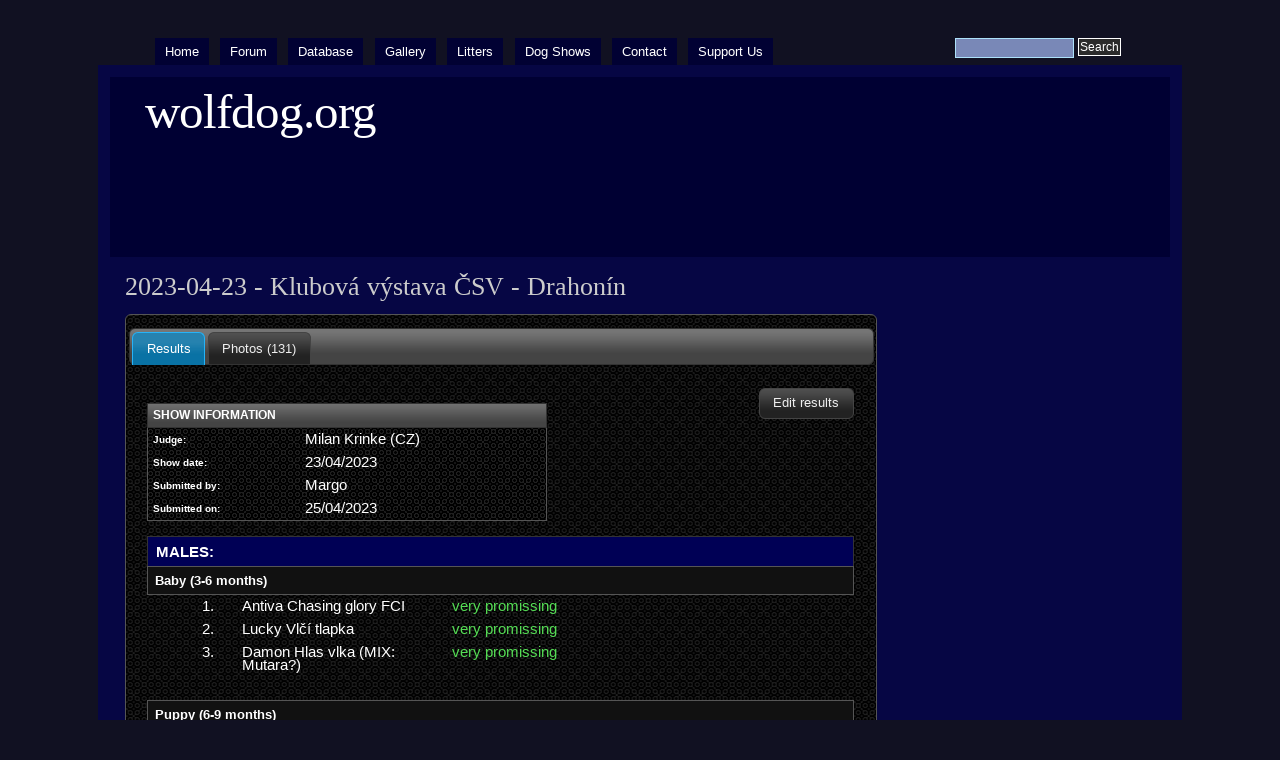

--- FILE ---
content_type: text/html; charset=utf-8
request_url: https://wolfdog.org/shows/id/9584
body_size: 5227
content:
<!DOCTYPE html PUBLIC "-//W3C//DTD XHTML 1.0 Strict//EN" "http://www.w3.org/TR/xhtml1/DTD/xhtml1-strict.dtd">
<html xmlns="http://www.w3.org/1999/xhtml" lang="en" xml:lang="en" dir="ltr">

<head>
<meta http-equiv="Content-Type" content="text/html; charset=utf-8" />
  <title>2023-04-23 - Klubová výstava ČSV - Drahonín | wolfdog.org</title>
  
  <meta http-equiv="Content-Style-Type" content="text/css" />
    
  <meta http-equiv="Content-Type" content="text/html; charset=utf-8" />
<link rel="shortcut icon" href="/misc/favicon.ico" type="image/x-icon" />
  <link type="text/css" rel="stylesheet" media="all" href="/modules/node/node.css?g" />
<link type="text/css" rel="stylesheet" media="all" href="/modules/poll/poll.css?g" />
<link type="text/css" rel="stylesheet" media="all" href="/modules/system/defaults.css?g" />
<link type="text/css" rel="stylesheet" media="all" href="/modules/system/system.css?g" />
<link type="text/css" rel="stylesheet" media="all" href="/modules/system/system-menus.css?g" />
<link type="text/css" rel="stylesheet" media="all" href="/modules/user/user.css?g" />
<link type="text/css" rel="stylesheet" media="all" href="/sites/all/modules/cck/theme/content-module.css?g" />
<link type="text/css" rel="stylesheet" media="all" href="/sites/all/modules/date/date.css?g" />
<link type="text/css" rel="stylesheet" media="all" href="/sites/all/modules/date/date_popup/themes/datepicker.1.7.css?g" />
<link type="text/css" rel="stylesheet" media="all" href="/sites/all/modules/date/date_popup/themes/jquery.timeentry.css?g" />
<link type="text/css" rel="stylesheet" media="all" href="/misc/farbtastic/farbtastic.css?g" />
<link type="text/css" rel="stylesheet" media="all" href="/sites/all/modules/calendar/calendar.css?g" />
<link type="text/css" rel="stylesheet" media="all" href="/sites/all/modules/cck/modules/fieldgroup/fieldgroup.css?g" />
<link type="text/css" rel="stylesheet" media="all" href="/sites/all/modules/views/css/views.css?g" />
<link type="text/css" rel="stylesheet" media="all" href="/sites/all/libraries/jquery.ui/themes/base/jquery.ui.core.css?g" />
<link type="text/css" rel="stylesheet" media="all" href="/sites/all/libraries/jquery.ui/themes/dark-hive/jquery.ui.all.css?g" />
<link type="text/css" rel="stylesheet" media="all" href="/sites/all/themes/marinelli/layout.css?g" />
<link type="text/css" rel="stylesheet" media="all" href="/sites/all/themes/marinelli/graphics.css?g" />
<link type="text/css" rel="stylesheet" media="all" href="/sites/all/themes/marinelli/typography.css?g" />
<link type="text/css" rel="stylesheet" media="all" href="/sites/all/themes/marinelli/links.css?g" />
<link type="text/css" rel="stylesheet" media="all" href="/sites/all/themes/wolfdog/wolfdog.css?g" />
   <script src="/themes/avif.js"></script>  
  <!--[if IE 6]>
    <link rel="stylesheet" type="text/css" href="/sites/all/themes/wolfdog/iestyles/ie6.css" />
<![endif]-->

  <!--[if IE 7]>
    <link rel="stylesheet" type="text/css" href="/sites/all/themes/wolfdog/iestyles/ie7.css" />
<![endif]-->
  
  
  <script type="text/javascript" src="/sites/all/modules/jquery_update/replace/jquery/1.3/jquery.min.js?g"></script>
<script type="text/javascript" src="/misc/drupal.js?g"></script>
<script type="text/javascript" src="/sites/all/libraries/jquery.ui/ui/minified/jquery.ui.core.min.js?g"></script>
<script type="text/javascript" src="/sites/all/libraries/jquery.ui/ui/minified/jquery.ui.widget.min.js?g"></script>
<script type="text/javascript" src="/sites/all/libraries/jquery.ui/ui/minified/jquery.ui.tabs.min.js?g"></script>
<script type="text/javascript" src="/sites/all/libraries/jquery.ui/ui/minified/jquery.ui.accordion.min.js?g"></script>
<script type="text/javascript" src="/sites/all/libraries/jquery.ui/ui/minified/jquery.ui.button.min.js?g"></script>
<script type="text/javascript" src="/sites/all/libraries/jquery.ui/ui/minified/jquery.ui.dialog.min.js?g"></script>
<script type="text/javascript" src="/sites/all/libraries/jquery.ui/ui/minified/jquery.ui.position.min.js?g"></script>
<script type="text/javascript" src="/sites/all/libraries/jquery.ui/ui/minified/jquery.ui.mouse.min.js?g"></script>
<script type="text/javascript" src="/sites/all/libraries/jquery.ui/ui/minified/jquery.ui.draggable.min.js?g"></script>
<script type="text/javascript" src="/sites/all/libraries/jquery.ui/ui/minified/jquery.ui.resizable.min.js?g"></script>
<script type="text/javascript" src="/sites/all/libraries/jquery.ui/ui/minified/jquery.ui.datepicker.min.js?g"></script>
<script type="text/javascript" src="/sites/all/libraries/jquery.ui/ui/minified/jquery.effects.core.min.js?g"></script>
<script type="text/javascript" src="/sites/all/modules/wolfdog/js/global.js?g"></script>
<script type="text/javascript">
<!--//--><![CDATA[//><!--
jQuery.extend(Drupal.settings, { "basePath": "/" });
//--><!]]>
</script>
</head>


<body>

  <div id="utilities">
  <form action="/shows/id/9584"  accept-charset="UTF-8" method="post" id="search-theme-form">
<div><div id="search" class="container-inline">
  <div class="form-item" id="edit-search-theme-form-1-wrapper">
 <label for="edit-search-theme-form-1">Search this site: </label>
 <input type="text" maxlength="128" name="search_theme_form" id="edit-search-theme-form-1" size="15" value="" title="Enter the terms you wish to search for." class="form-text" />
</div>
<input type="submit" name="op" id="edit-submit" value="Search"  class="form-submit" />
<input type="hidden" name="form_build_id" id="form-f044a0a662a149b373ca018b136a3113" value="form-f044a0a662a149b373ca018b136a3113"  />
<input type="hidden" name="form_id" id="edit-search-theme-form" value="search_theme_form"  />
</div>

</div></form>
  
    <div id="plinks">     
             <ul class="menu"><li class="leaf first"><a href="/" title="">Home</a></li>
<li class="leaf"><a href="http://www.wolfdog.org/forum" title="">Forum</a></li>
<li class="leaf"><a href="/dbase" title="">Database</a></li>
<li class="leaf"><a href="/gallery" title="">Gallery</a></li>
<li class="leaf"><a href="/dbase/litters" title="">Litters</a></li>
<li class="leaf"><a href="/shows" title="">Dog Shows</a></li>
<li class="leaf"><a href="/contact" title="">Contact</a></li>
<li class="leaf last"><a href="/support" title="">Support Us</a></li>
</ul>     
               </div>          </div>


<div id="page">

  <div id="header">

 
   <p class="sitetitle">
	      <a href="/" title="Home">
	        wolfdog.org	      </a>
	    </p>	
 
 	  	  
 
  </div>

 
         
       
   

  <div class="wrapper"><!--wrapper:defines whole content margins-->
  
          	<!-- left -->
        
  
  
  <div id="primary" class="long">  
               <div class="singlepage">
	  
            
		 <h1>2023-04-23 - Klubová výstava ČSV - Drahonín</h1>		 
                            <div class="drdot">
<hr />
</div>
         
          
 <div id="tabs" class="ui-tabs ui-widget ui-widget-content ui-corner-all" style="width:100%;">
<ul class="ui-tabs-nav ui-helper-reset ui-helper-clearfix ui-widget-header ui-corner-all">
<li class="ui-state-default ui-corner-top"><a href="#tabs-1"><span>Results</span></a></li>
<li class="ui-state-default ui-corner-top"><a href="#tabs-2"><span>Photos (131)</span></a></li>
</ul>

<div id="tabs-1" class="ui-tabs-panel ui-widget-content ui-corner-bottom"><a class="button" style="float: right;" href="/shows/addshow/9584">Edit results</a><table style="width: 400px;" class="ui-widget sticky-enabled"><thead><tr><th colspan="2" class="ui-widget-header">Show information</th> </tr></thead><tbody class="ui-widget-content"><tr><td style="font-weight: bold; font-size: 10px; white-space:nowrap; vertical-align:top;">Judge:</td><td>Milan  Krinke (CZ)</td></tr><tr><td style="font-weight: bold; font-size: 10px; white-space:nowrap; vertical-align:top;">Show date:</td><td>23/04/2023</td></tr><tr><td style="font-weight: bold; font-size: 10px; white-space:nowrap; vertical-align:top;">Submitted by:</td><td><a href="/forum/member.php?u=4191">Margo</a></td></tr><tr><td style="font-weight: bold; font-size: 10px; white-space:nowrap; vertical-align:top;">Submitted on:</td><td>25/04/2023</td></tr></tbody></table><table class="ui-widget"  id="show-results" style="width: 100%;">
<tr class="ui-widget-header">
<td colspan="5" id="show-gender">MALES:</td>
</tr>
<tr>
<td class="ui-widget-content" id="show-class" colspan="5">Baby (3-6 months)</td>
</tr>
<tr><td width="40">&nbsp;</td><td width="30">1. </td><td width="200"><a href="/dbase/d/49690">Antiva Chasing glory FCI</a></td><td  width="150" class="note-e">very promissing</td><td><span style="font-size:10px;"></span></td></tr><tr><td width="40">&nbsp;</td><td width="30">2. </td><td width="200"><a href="/dbase/d/50325">Lucky Vlčí tlapka</a></td><td  width="150" class="note-e">very promissing</td><td><span style="font-size:10px;"></span></td></tr><tr><td width="40">&nbsp;</td><td width="30">3. </td><td width="200"><a href="/dbase/d/50570">Damon Hlas vlka (MIX: Mutara?)</a></td><td  width="150" class="note-e">very promissing</td><td><span style="font-size:10px;"></span></td></tr><tr><td colspan="5">&nbsp;</td></tr>
<tr>
<td class="ui-widget-content" id="show-class" colspan="5">Puppy (6-9 months)</td>
</tr>
<tr><td width="40">&nbsp;</td><td width="30">1. </td><td width="200"><a href="/dbase/d/50301">Santini Šedý poklad (MIX: AWD! Saarloos? Mutara?)</a></td><td  width="150" class="note-e">very promissing</td><td><span style="font-size:10px;"></span></td></tr><tr><td colspan="5">&nbsp;</td></tr>
<tr>
<td class="ui-widget-content" id="show-class" colspan="5">Youth class (9-18 months)</td>
</tr>
<tr><td width="40">&nbsp;</td><td width="30">1. </td><td width="200"><a href="/dbase/d/47032">Leon Vikvel wolf</a></td><td  width="150" class="note-a">excellent</td><td><span style="font-size:10px;">Club Junior Winner, Youth Winner</span></td></tr><tr><td width="40">&nbsp;</td><td width="30">2. </td><td width="200"><a href="/dbase/d/50205">Egerík IV od Úhoště</a></td><td  width="150" class="note-a">excellent</td><td><span style="font-size:10px;"></span></td></tr><tr><td width="40">&nbsp;</td><td width="30">3. </td><td width="200"><a href="/dbase/d/47618">Char Anwar (MIX: Mutara?)</a></td><td  width="150" class="note-a">excellent</td><td><span style="font-size:10px;"></span></td></tr><tr><td width="40">&nbsp;</td><td width="30">4. </td><td width="200"><a href="/dbase/d/49060">Embry Vlčí štěstí (MIX: Mutara?)</a></td><td  width="150" class="note-a">excellent</td><td><span style="font-size:10px;"></span></td></tr><tr><td width="40">&nbsp;</td><td width="30">. </td><td width="200"><a href="/dbase/d/49062">Eechen Vlčí štěstí (MIX: Mutara?)</a></td><td  width="150" class="note-a">excellent</td><td><span style="font-size:10px;"></span></td></tr><tr><td width="40">&nbsp;</td><td width="30">. </td><td width="200"><a href="/dbase/d/49067">Emmet Vlčí štěstí (MIX: Mutara?)</a></td><td  width="150" class="note-a">excellent</td><td><span style="font-size:10px;"></span></td></tr><tr><td width="40">&nbsp;</td><td width="30">. </td><td width="200"><a href="/dbase/d/48566">Kaliba Vlčí tlapka</a></td><td  width="150" class="note-a">excellent</td><td><span style="font-size:10px;"></span></td></tr><tr><td width="40">&nbsp;</td><td width="30">. </td><td width="200"><a href="/dbase/d/47690">Codiak Hlas vlka (MIX: Mutara?)</a></td><td  width="150" class="note-b">very good</td><td><span style="font-size:10px;"></span></td></tr><tr><td width="40">&nbsp;</td><td width="30">. </td><td width="200"><a href="/dbase/d/49038">Hargo Karpatský bandita (_?)</a></td><td  width="150" class="note-b">very good</td><td><span style="font-size:10px;"></span></td></tr><tr><td width="40">&nbsp;</td><td width="30">. </td><td width="200"><a href="/dbase/d/48569">Kairos Vlčí tlapka</a></td><td  width="150" class="note-b">very good</td><td><span style="font-size:10px;"></span></td></tr><tr><td width="40">&nbsp;</td><td width="30">. </td><td width="200"><a href="/dbase/d/47723">Černobog Corvi Maeg Brano</a></td><td  width="150" class="note-b">very good</td><td><span style="font-size:10px;"></span></td></tr><tr><td width="40">&nbsp;</td><td width="30">. </td><td width="200"><a href="/dbase/d/49118">Cassius Tor Zireael</a></td><td  width="150" class="note-b">very good</td><td><span style="font-size:10px;"></span></td></tr><tr><td width="40">&nbsp;</td><td width="30">. </td><td width="200"><a href="/dbase/d/47691">Car Hlas vlka (MIX: Mutara?)</a></td><td  width="150" class="note-c">good</td><td><span style="font-size:10px;"></span></td></tr><tr><td colspan="5">&nbsp;</td></tr>
<tr>
<td class="ui-widget-content" id="show-class" colspan="5">Middle class</td>
</tr>
<tr><td width="40">&nbsp;</td><td width="30">1. </td><td width="200"><a href="/dbase/d/45910">Hurvínek Anwar (MIX: Mutara?)</a></td><td  width="150" class="note-a">excellent</td><td><span style="font-size:10px;">CAC</span></td></tr><tr><td width="40">&nbsp;</td><td width="30">2. </td><td width="200"><a href="/dbase/d/45528">Enzo z Bělského háječku</a></td><td  width="150" class="note-a">excellent</td><td><span style="font-size:10px;">res. CAC</span></td></tr><tr><td width="40">&nbsp;</td><td width="30">3. </td><td width="200"><a href="/dbase/d/47668">Rufus Šedý poklad (MIX: AWD! Saarloos?)</a></td><td  width="150" class="note-b">very good</td><td><span style="font-size:10px;"></span></td></tr><tr><td colspan="5">&nbsp;</td></tr>
<tr>
<td class="ui-widget-content" id="show-class" colspan="5">Open class</td>
</tr>
<tr><td width="40">&nbsp;</td><td width="30">1. </td><td width="200"><a href="/dbase/d/42943">Al Hektor Hlas vlka (MIX: Mutara?)</a></td><td  width="150" class="note-a">excellent</td><td><span style="font-size:10px;">CAC</span></td></tr><tr><td width="40">&nbsp;</td><td width="30">2. </td><td width="200"><a href="/dbase/d/45927">Orfeus Šedý poklad (MIX: AWD! Saarloos?)</a></td><td  width="150" class="note-a">excellent</td><td><span style="font-size:10px;">res. CAC</span></td></tr><tr><td width="40">&nbsp;</td><td width="30">3. </td><td width="200"><a href="/dbase/d/44389">Fingolfin Gribedyr (MIX: Saarloos? Mutara?)</a></td><td  width="150" class="note-a">excellent</td><td><span style="font-size:10px;"></span></td></tr><tr><td width="40">&nbsp;</td><td width="30">4. </td><td width="200"><a href="/dbase/d/45919">Phantom Šedý poklad (MIX: AWD! Saarloos?)</a></td><td  width="150" class="note-a">excellent</td><td><span style="font-size:10px;"></span></td></tr><tr><td width="40">&nbsp;</td><td width="30">. </td><td width="200"><a href="/dbase/d/43630">Alex Dancing Warrior</a></td><td  width="150" class="note-a">excellent</td><td><span style="font-size:10px;"></span></td></tr><tr><td width="40">&nbsp;</td><td width="30">. </td><td width="200"><a href="/dbase/d/41470">Coffi Unega Wahya (MIX: AWD! Saarloos?)</a></td><td  width="150" class="note-a">excellent</td><td><span style="font-size:10px;"></span></td></tr><tr><td width="40">&nbsp;</td><td width="30">. </td><td width="200"><a href="/dbase/d/27678">Baikan Srdce draka</a></td><td  width="150" class="note-b">very good</td><td><span style="font-size:10px;"></span></td></tr><tr><td width="40">&nbsp;</td><td width="30">. </td><td width="200"><a href="/dbase/d/41469">Cayuga Unega Wahya (MIX: AWD! Saarloos?)</a></td><td  width="150" class="note-b">very good</td><td><span style="font-size:10px;"></span></td></tr><tr><td width="40">&nbsp;</td><td width="30">. </td><td width="200"><a href="/dbase/d/41703">Pancho z Katusického dvora (MIX: AWD! Saarloos?)</a></td><td  width="150" class="note-b">very good</td><td><span style="font-size:10px;"></span></td></tr><tr><td width="40">&nbsp;</td><td width="30">. </td><td width="200"><a href="/dbase/d/45479">Wolverin s Divokou krví</a></td><td  width="150" class="note-c">good</td><td><span style="font-size:10px;"></span></td></tr><tr><td colspan="5">&nbsp;</td></tr>
<tr>
<td class="ui-widget-content" id="show-class" colspan="5">Working class</td>
</tr>
<tr><td width="40">&nbsp;</td><td width="30">1. </td><td width="200"><a href="/dbase/d/33838">Justify Kassius z Molu Es (_?)</a></td><td  width="150" class="note-a">excellent</td><td><span style="font-size:10px;">CAC</span></td></tr><tr><td width="40">&nbsp;</td><td width="30">2. </td><td width="200"><a href="/dbase/d/37792">Akim Dunajský vlk</a></td><td  width="150" class="note-a">excellent</td><td><span style="font-size:10px;">res. CAC</span></td></tr><tr><td width="40">&nbsp;</td><td width="30">3. </td><td width="200"><a href="/dbase/d/30678">Obi-Wan Malý Bysterec</a></td><td  width="150" class="note-a">excellent</td><td><span style="font-size:10px;"></span></td></tr><tr><td width="40">&nbsp;</td><td width="30">4. </td><td width="200"><a href="/dbase/d/26596">Ori Grey Střípek snů</a></td><td  width="150" class="note-b">very good</td><td><span style="font-size:10px;"></span></td></tr><tr><td colspan="5">&nbsp;</td></tr>
<tr>
<td class="ui-widget-content" id="show-class" colspan="5">Champion class</td>
</tr>
<tr id="highlight" class="isbold"><td width="40">&nbsp;</td><td width="30">1. </td><td width="200"><a href="/dbase/d/32020"><span style="color: #dddd33">Avur Maeg Brano (_?)</span></a></td><td  width="150" class="note-a">excellent</td><td><span style="font-size:10px;">BOB, CAC, Club Winner</span></td></tr><tr><td width="40">&nbsp;</td><td width="30">2. </td><td width="200"><a href="/dbase/d/34377">Lamborgino z Molu Es (_?)</a></td><td  width="150" class="note-a">excellent</td><td><span style="font-size:10px;">res. CAC</span></td></tr><tr><td width="40">&nbsp;</td><td width="30">3. </td><td width="200"><a href="/dbase/d/43041">Mufasa Šedý poklad (MIX: AWD! Saarloos?)</a></td><td  width="150" class="note-a">excellent</td><td><span style="font-size:10px;"></span></td></tr><tr><td width="40">&nbsp;</td><td width="30">4. </td><td width="200"><a href="/dbase/d/43042">Mortimer Šedý poklad (MIX: AWD! Saarloos?)</a></td><td  width="150" class="note-a">excellent</td><td><span style="font-size:10px;"></span></td></tr><tr><td colspan="5">&nbsp;</td></tr>
<tr>
<td class="ui-widget-content" id="show-class" colspan="5">Veteran class</td>
</tr>
<tr><td width="40">&nbsp;</td><td width="30">1. </td><td width="200"><a href="/dbase/d/24816">Lahash II z Peronówki FCI</a></td><td  width="150" class="note-a">excellent</td><td><span style="font-size:10px;">Best Veteran</span></td></tr><tr><td width="40">&nbsp;</td><td width="30">2. </td><td width="200"><a href="/dbase/d/19233"><span style="color: #dddd33">Budulínek z Molu Es (_?)</span></a></td><td  width="150" class="note-a">excellent</td><td><span style="font-size:10px;"></span></td></tr><tr><td colspan="5">&nbsp;</td></tr>
<tr>
<td class="ui-widget-content" id="show-class" colspan="5">Honour class</td>
</tr>
<tr><td width="40">&nbsp;</td><td width="30">1. </td><td width="200"><a href="/dbase/d/33601">Korry z Molu Es (_?)</a></td><td  width="150" class="note-a">excellent</td><td><span style="font-size:10px;"></span></td></tr><tr><td width="40">&nbsp;</td><td width="30">2. </td><td width="200"><a href="/dbase/d/35616">Zdychavský vlk (_?) Bodrík</a></td><td  width="150" class="note-a">excellent</td><td><span style="font-size:10px;"></span></td></tr><tr><td colspan="5">&nbsp;</td></tr>
<tr><td colspan="5">&nbsp;</td></tr>
<tr class="ui-widget-header">
<td colspan="5" id="show-gender">FEMALES:</td>
</tr>
<tr>
<td class="ui-widget-content" id="show-class" colspan="5">Baby (3-6 months)</td>
</tr>
<tr><td width="40">&nbsp;</td><td width="30">1. </td><td width="200"><a href="/dbase/d/49814">Duchess Natheda</a></td><td  width="150" class="note-e">very promissing</td><td><span style="font-size:10px;">Best Baby</span></td></tr><tr><td width="40">&nbsp;</td><td width="30">2. </td><td width="200"><a href="/dbase/d/51461">Oia z Molu Es (MIX: Mutara?)</a></td><td  width="150" class="note-e">very promissing</td><td><span style="font-size:10px;"></span></td></tr><tr><td width="40">&nbsp;</td><td width="30">3. </td><td width="200"><a href="/dbase/d/50321">Luna Freya Vlčí tlapka</a></td><td  width="150" class="note-e">very promissing</td><td><span style="font-size:10px;"></span></td></tr><tr><td width="40">&nbsp;</td><td width="30">4. </td><td width="200"><a href="/dbase/d/51460">Odysea z Molu Es (MIX: Mutara?)</a></td><td  width="150" class="note-f">promissing</td><td><span style="font-size:10px;"></span></td></tr><tr><td width="40">&nbsp;</td><td width="30">. </td><td width="200"><a href="/dbase/d/49694">Anarchy Chasing glory FCI</a></td><td  width="150" class="note-f">promissing</td><td><span style="font-size:10px;"></span></td></tr><tr><td colspan="5">&nbsp;</td></tr>
<tr>
<td class="ui-widget-content" id="show-class" colspan="5">Puppy (6-9 months)</td>
</tr>
<tr><td width="40">&nbsp;</td><td width="30">1. </td><td width="200"><a href="/dbase/d/50213">Haidy IV od Úhoště (MIX: Saarloos?)</a></td><td  width="150" class="note-e">very promissing</td><td><span style="font-size:10px;">Best Puppy</span></td></tr><tr><td colspan="5">&nbsp;</td></tr>
<tr>
<td class="ui-widget-content" id="show-class" colspan="5">Youth class (9-18 months)</td>
</tr>
<tr><td width="40">&nbsp;</td><td width="30">1. </td><td width="200"><a href="/dbase/d/47238">Myris Vikvel wolf</a></td><td  width="150" class="note-a">excellent</td><td><span style="font-size:10px;">Best Junior, Club Junior Winner, Youth Winner</span></td></tr><tr><td width="40">&nbsp;</td><td width="30">2. </td><td width="200"><a href="/dbase/d/47543">Megan II Eden severu (MIX: AWD! Saarloos?)</a></td><td  width="150" class="note-a">excellent</td><td><span style="font-size:10px;"></span></td></tr><tr><td width="40">&nbsp;</td><td width="30">3. </td><td width="200"><a href="/dbase/d/47062">Win Malý Bysterec</a></td><td  width="150" class="note-a">excellent</td><td><span style="font-size:10px;"></span></td></tr><tr><td width="40">&nbsp;</td><td width="30">4. </td><td width="200"><a href="/dbase/d/49061">Euphoria Raya Vlčí štěstí (MIX: Mutara?)</a></td><td  width="150" class="note-a">excellent</td><td><span style="font-size:10px;"></span></td></tr><tr><td width="40">&nbsp;</td><td width="30">. </td><td width="200"><a href="/dbase/d/49174">Tarra Tao ArQeVa (_?)</a></td><td  width="150" class="note-a">excellent</td><td><span style="font-size:10px;"></span></td></tr><tr><td width="40">&nbsp;</td><td width="30">. </td><td width="200"><a href="/dbase/d/47933">Melody Čierny ónyx</a></td><td  width="150" class="note-a">excellent</td><td><span style="font-size:10px;"></span></td></tr><tr><td width="40">&nbsp;</td><td width="30">. </td><td width="200"><a href="/dbase/d/47783">Camira Natheda Lupus Belliatus (_?)</a></td><td  width="150" class="note-a">excellent</td><td><span style="font-size:10px;"></span></td></tr><tr><td width="40">&nbsp;</td><td width="30">. </td><td width="200"><a href="/dbase/d/49012">Bombardina -priv. Zoat-</a></td><td  width="150" class="note-a">excellent</td><td><span style="font-size:10px;"></span></td></tr><tr><td width="40">&nbsp;</td><td width="30">. </td><td width="200"><a href="/dbase/d/48265">Arrietty z Chrástecké vsi</a></td><td  width="150" class="note-a">excellent</td><td><span style="font-size:10px;"></span></td></tr><tr><td width="40">&nbsp;</td><td width="30">. </td><td width="200"><a href="/dbase/d/49037">Hestiá Karpatský bandita (_?)</a></td><td  width="150" class="note-b">very good</td><td><span style="font-size:10px;"></span></td></tr><tr><td width="40">&nbsp;</td><td width="30">. </td><td width="200"><a href="/dbase/d/47135">Daisy Maya Strážce Walhaly (MIX: AWD!)</a></td><td  width="150" class="note-b">very good</td><td><span style="font-size:10px;"></span></td></tr><tr><td width="40">&nbsp;</td><td width="30">. </td><td width="200"><a href="/dbase/d/47812">Bezinka Strážce Šumavy</a></td><td  width="150" class="note-b">very good</td><td><span style="font-size:10px;"></span></td></tr><tr><td width="40">&nbsp;</td><td width="30">. </td><td width="200"><a href="/dbase/d/47811">Bella Strážce Šumavy</a></td><td  width="150" class="note-b">very good</td><td><span style="font-size:10px;"></span></td></tr><tr><td colspan="5">&nbsp;</td></tr>
<tr>
<td class="ui-widget-content" id="show-class" colspan="5">Middle class</td>
</tr>
<tr><td width="40">&nbsp;</td><td width="30">1. </td><td width="200"><a href="/dbase/d/45867">Dolce Fiore Eva Vlčí štěstí (_?)</a></td><td  width="150" class="note-a">excellent</td><td><span style="font-size:10px;">CAC</span></td></tr><tr><td width="40">&nbsp;</td><td width="30">2. </td><td width="200"><a href="/dbase/d/45427">Balada Dunajsky vlk</a></td><td  width="150" class="note-a">excellent</td><td><span style="font-size:10px;">res. CAC</span></td></tr><tr><td width="40">&nbsp;</td><td width="30">3. </td><td width="200"><a href="/dbase/d/48865">Querida Šedý poklad (MIX: AWD! Saarloos? Mutara?)</a></td><td  width="150" class="note-a">excellent</td><td><span style="font-size:10px;"></span></td></tr><tr><td width="40">&nbsp;</td><td width="30">4. </td><td width="200"><a href="/dbase/d/48053">Ramire Corda Elizabeth Luporum (MIX: Saarloos?)</a></td><td  width="150" class="note-a">excellent</td><td><span style="font-size:10px;"></span></td></tr><tr><td width="40">&nbsp;</td><td width="30">. </td><td width="200"><a href="/dbase/d/47477">Dixi z Dubničanky (MIX: AWD! Saarloos?)</a></td><td  width="150" class="note-a">excellent</td><td><span style="font-size:10px;"></span></td></tr><tr><td colspan="5">&nbsp;</td></tr>
<tr>
<td class="ui-widget-content" id="show-class" colspan="5">Open class</td>
</tr>
<tr class="isbold"><td width="40">&nbsp;</td><td width="30">1. </td><td width="200"><a href="/dbase/d/43588">Gaia Miracle Mia</a></td><td  width="150" class="note-a">excellent</td><td><span style="font-size:10px;">BOS, CAC, Club Winner</span></td></tr><tr><td width="40">&nbsp;</td><td width="30">2. </td><td width="200"><a href="/dbase/d/41256">Anarchie Hlas vlka (MIX: Mutara?)</a></td><td  width="150" class="note-a">excellent</td><td><span style="font-size:10px;">res. CAC</span></td></tr><tr><td width="40">&nbsp;</td><td width="30">3. </td><td width="200"><a href="/dbase/d/32209">Babí léto Unega Wahya</a></td><td  width="150" class="note-a">excellent</td><td><span style="font-size:10px;"></span></td></tr><tr><td width="40">&nbsp;</td><td width="30">4. </td><td width="200"><a href="/dbase/d/41695">Frigg Anwar (MIX: Mutara?)</a></td><td  width="150" class="note-a">excellent</td><td><span style="font-size:10px;"></span></td></tr><tr><td width="40">&nbsp;</td><td width="30">. </td><td width="200"><a href="/dbase/d/41544">Ileen Bellaimy Vlčí tlapka</a></td><td  width="150" class="note-a">excellent</td><td><span style="font-size:10px;"></span></td></tr><tr><td width="40">&nbsp;</td><td width="30">. </td><td width="200"><a href="/dbase/d/34385">Bella Vlčí štěstí (MIX: Mutara?)</a></td><td  width="150" class="note-a">excellent</td><td><span style="font-size:10px;"></span></td></tr><tr><td width="40">&nbsp;</td><td width="30">. </td><td width="200"><a href="/dbase/d/45912">Amber eyes Vlčí mýtus (MIX: Mutara?)</a></td><td  width="150" class="note-a">excellent</td><td><span style="font-size:10px;"></span></td></tr><tr><td width="40">&nbsp;</td><td width="30">. </td><td width="200"><a href="/dbase/d/33813">Mylady Mystery ArQeVa (_?)</a></td><td  width="150" class="note-a">excellent</td><td><span style="font-size:10px;"></span></td></tr><tr><td width="40">&nbsp;</td><td width="30">. </td><td width="200"><a href="/dbase/d/44129">Brixi Sára Vlčí pramen</a></td><td  width="150" class="note-b">very good</td><td><span style="font-size:10px;"></span></td></tr><tr><td colspan="5">&nbsp;</td></tr>
<tr>
<td class="ui-widget-content" id="show-class" colspan="5">Working class</td>
</tr>
<tr><td width="40">&nbsp;</td><td width="30">1. </td><td width="200"><a href="/dbase/d/43593">Glory Miracle Mia</a></td><td  width="150" class="note-a">excellent</td><td><span style="font-size:10px;">CAC</span></td></tr><tr><td width="40">&nbsp;</td><td width="30">2. </td><td width="200"><a href="/dbase/d/44850">Hazal Ayad Miracle Mia</a></td><td  width="150" class="note-a">excellent</td><td><span style="font-size:10px;">res. CAC</span></td></tr><tr><td width="40">&nbsp;</td><td width="30">3. </td><td width="200"><a href="/dbase/d/47075">Violka III od Úhoště (MIX: Saarloos?)</a></td><td  width="150" class="note-b">very good</td><td><span style="font-size:10px;"></span></td></tr><tr><td colspan="5">&nbsp;</td></tr>
<tr>
<td class="ui-widget-content" id="show-class" colspan="5">Champion class</td>
</tr>
<tr><td width="40">&nbsp;</td><td width="30">1. </td><td width="200"><a href="/dbase/d/33621">Ginger Passo del Lupo (MIX: Mutara?)</a></td><td  width="150" class="note-a">excellent</td><td><span style="font-size:10px;">CAC</span></td></tr><tr><td width="40">&nbsp;</td><td width="30">2. </td><td width="200"><a href="/dbase/d/45174">Miracle z Molu Es (_?)</a></td><td  width="150" class="note-a">excellent</td><td><span style="font-size:10px;">res. CAC</span></td></tr><tr><td width="40">&nbsp;</td><td width="30">3. </td><td width="200"><a href="/dbase/d/44827">Crazy Chasing glory FCI</a></td><td  width="150" class="note-a">excellent</td><td><span style="font-size:10px;"></span></td></tr><tr><td colspan="5">&nbsp;</td></tr>
<tr>
<td class="ui-widget-content" id="show-class" colspan="5">Veteran class</td>
</tr>
<tr><td width="40">&nbsp;</td><td width="30">1. </td><td width="200"><a href="/dbase/d/21270">Brenna Anwar (MIX: Mutara?)</a></td><td  width="150" class="note-a">excellent</td><td><span style="font-size:10px;"></span></td></tr><tr><td width="40">&nbsp;</td><td width="30">2. </td><td width="200"><a href="/dbase/d/24048">Ciri Anwar (MIX: Mutara?)</a></td><td  width="150" class="note-a">excellent</td><td><span style="font-size:10px;"></span></td></tr><tr><td width="40">&nbsp;</td><td width="30">3. </td><td width="200"><a href="/dbase/d/20747">Baileen Vlčí tlapka</a></td><td  width="150" class="note-a">excellent</td><td><span style="font-size:10px;"></span></td></tr><tr><td colspan="5">&nbsp;</td></tr>
<tr>
<td class="ui-widget-content" id="show-class" colspan="5">Honour class</td>
</tr>
<tr><td width="40">&nbsp;</td><td width="30">1. </td><td width="200"><a href="/dbase/d/33597">Ka Lupinka z Molu Es (_?)</a></td><td  width="150" class="note-a">excellent</td><td><span style="font-size:10px;"></span></td></tr><tr><td colspan="5">&nbsp;</td></tr>
<tr><td colspan="5">&nbsp;</td></tr>
</table>
<div class="clear"></div>
</div>
<div id="tabs-2" class="ui-tabs-panel ui-widget-content ui-corner-bottom"><a href="/gallery">Photo gallery</a> &gt;&gt; <a href="/gallery/cat/2/%252F0">Dog Shows</a> &gt;&gt; <a href="/gallery/cat/2/%252F9584">2023-04-23 Klubová výstava ČSV - Drahonín (CZ)</a> &gt;&gt; <br /><br /><div align="center"><a class="button" href="/gallery/addphoto/2--9584">Add photos</a></div><br /><br /><table width="95%" id="gallery"><tr><td valign="top" align="center" width="50%"><a href="/gallery/pic/292597/"><img src="/dl/g/29/th_292597.avif" border="1"><br />Fingolfin Gribedyr</a><br /><br />&nbsp;</td><td valign="top" align="center" width="50%"><a href="/gallery/pic/291953/"><img src="/dl/g/29/th_291953.avif" border="1"><br />Avur Maeg Brano</a><br /><br />&nbsp;</td></tr>
<tr><td valign="top" align="center" width="50%"><a href="/gallery/pic/291971/"><img src="/dl/g/29/th_291971.avif" border="1"><br />Egerík IV od Úhoště</a><br /><br />&nbsp;</td><td valign="top" align="center" width="50%"><a href="/gallery/pic/291972/"><img src="/dl/g/29/th_291972.avif" border="1"><br />Luna Freya Vlčí tlapka</a><br /><br />&nbsp;</td></tr>
<tr><td valign="top" align="center" width="50%"><a href="/gallery/pic/291973/"><img src="/dl/g/29/th_291973.avif" border="1"><br />Luna Freya Vlčí tlapka</a><br /><br />&nbsp;</td><td valign="top" align="center" width="50%"><a href="/gallery/pic/291974/"><img src="/dl/g/29/th_291974.avif" border="1"><br />Luna Freya Vlčí tlapka</a><br /><br />&nbsp;</td></tr>
<tr><td valign="top" align="center" width="50%"><a href="/gallery/pic/291975/"><img src="/dl/g/29/th_291975.avif" border="1"><br />Luna Freya Vlčí tlapka</a><br /><br />&nbsp;</td><td valign="top" align="center" width="50%"><a href="/gallery/pic/291976/"><img src="/dl/g/29/th_291976.avif" border="1"><br />Luna Freya Vlčí tlapka</a><br /><br />&nbsp;</td></tr>
<tr><td valign="top" align="center" width="50%"><a href="/gallery/pic/291977/"><img src="/dl/g/29/th_291977.avif" border="1"><br />Mortimer Šedý poklad</a><br /><br />&nbsp;</td><td valign="top" align="center" width="50%"><a href="/gallery/pic/291978/"><img src="/dl/g/29/th_291978.avif" border="1"><br />Mufasa Šedý poklad</a><br /><br />&nbsp;</td></tr>
<tr><td valign="top" align="center" width="50%"><a href="/gallery/pic/291979/"><img src="/dl/g/29/th_291979.avif" border="1"><br />Dolce Fiore Eva Vlčí štěstí</a><br /><br />&nbsp;</td><td valign="top" align="center" width="50%"><a href="/gallery/pic/291980/"><img src="/dl/g/29/th_291980.avif" border="1"><br />Dolce Fiore Eva Vlčí štěstí</a><br /><br />&nbsp;</td></tr>
<tr><td valign="top" align="center" width="50%"><a href="/gallery/pic/291981/"><img src="/dl/g/29/th_291981.avif" border="1"><br />Dolce Fiore Eva Vlčí štěstí</a><br /><br />&nbsp;</td><td valign="top" align="center" width="50%"><a href="/gallery/pic/291982/"><img src="/dl/g/29/th_291982.avif" border="1"><br />Duchess Natheda</a><br /><br />&nbsp;</td></tr>
<tr><td valign="top" align="center" width="50%"><a href="/gallery/pic/291983/"><img src="/dl/g/29/th_291983.avif" border="1"><br />Duchess Natheda</a><br /><br />&nbsp;</td><td valign="top" align="center" width="50%"><a href="/gallery/pic/291970/"><img src="/dl/g/29/th_291970.avif" border="1"><br />Egerík IV od Úhoště</a><br /><br />&nbsp;</td></tr>
<tr><td valign="top" align="center" width="50%"><a href="/gallery/pic/291969/"><img src="/dl/g/29/th_291969.avif" border="1"><br />Duchess Natheda</a><br /><br />&nbsp;</td><td valign="top" align="center" width="50%"><a href="/gallery/pic/291968/"><img src="/dl/g/29/th_291968.avif" border="1"><br />Dolce Fiore Eva Vlčí štěstí</a><br /><br />&nbsp;</td></tr>
<tr><td valign="top" align="center" width="50%"><a href="/gallery/pic/291954/"><img src="/dl/g/29/th_291954.avif" border="1"><br />Avur Maeg Brano</a><br /><br />&nbsp;</td><td valign="top" align="center" width="50%"><a href="/gallery/pic/291955/"><img src="/dl/g/29/th_291955.avif" border="1"><br />Avur Maeg Brano</a><br /><br />&nbsp;</td></tr>
<tr><td valign="top" align="center" width="50%"><a href="/gallery/pic/291956/"><img src="/dl/g/29/th_291956.avif" border="1"><br />Camira Natheda Lupus Belliatus</a><br /><br />&nbsp;</td><td valign="top" align="center" width="50%"><a href="/gallery/pic/291957/"><img src="/dl/g/29/th_291957.avif" border="1"><br />Camira Natheda Lupus Belliatus</a><br /><br />&nbsp;</td></tr>
<tr><td valign="top" align="center" width="50%"><a href="/gallery/pic/291958/"><img src="/dl/g/29/th_291958.avif" border="1"><br />Camira Natheda Lupus Belliatus</a><br /><br />&nbsp;</td><td valign="top" align="center" width="50%"><a href="/gallery/pic/291959/"><img src="/dl/g/29/th_291959.avif" border="1"><br />Camira Natheda Lupus Belliatus</a><br /><br />&nbsp;</td></tr>
<tr><td valign="top" align="center" width="50%"><a href="/gallery/pic/291960/"><img src="/dl/g/29/th_291960.avif" border="1"><br />Dolce Fiore Eva Vlčí štěstí</a><br /><br />&nbsp;</td><td valign="top" align="center" width="50%"><a href="/gallery/pic/291961/"><img src="/dl/g/29/th_291961.avif" border="1"><br />Dolce Fiore Eva Vlčí štěstí</a><br /><br />&nbsp;</td></tr>
<tr><td valign="top" align="center" width="50%"><a href="/gallery/pic/291962/"><img src="/dl/g/29/th_291962.avif" border="1"><br />Dolce Fiore Eva Vlčí štěstí</a><br /><br />&nbsp;</td><td valign="top" align="center" width="50%"><a href="/gallery/pic/291963/"><img src="/dl/g/29/th_291963.avif" border="1"><br />Dolce Fiore Eva Vlčí štěstí</a><br /><br />&nbsp;</td></tr>
<tr><td valign="top" align="center" width="50%"><a href="/gallery/pic/291964/"><img src="/dl/g/29/th_291964.avif" border="1"><br />Dolce Fiore Eva Vlčí štěstí</a><br /><br />&nbsp;</td><td valign="top" align="center" width="50%"><a href="/gallery/pic/291965/"><img src="/dl/g/29/th_291965.avif" border="1"><br />Dolce Fiore Eva Vlčí štěstí</a><br /><br />&nbsp;</td></tr>
<tr><td valign="top" align="center" width="50%"><a href="/gallery/pic/291966/"><img src="/dl/g/29/th_291966.avif" border="1"><br />Dolce Fiore Eva Vlčí štěstí</a><br /><br />&nbsp;</td><td valign="top" align="center" width="50%"><a href="/gallery/pic/291967/"><img src="/dl/g/29/th_291967.avif" border="1"><br />Dolce Fiore Eva Vlčí štěstí</a><br /><br />&nbsp;</td></tr>
<tr><td valign="top" align="center" width="50%"><a href="/gallery/pic/291984/"><img src="/dl/g/29/th_291984.avif" border="1"><br />Duchess Natheda</a><br /><br />&nbsp;</td><td valign="top" align="center" width="50%"><a href="/gallery/pic/291985/"><img src="/dl/g/29/th_291985.avif" border="1"><br />Duchess Natheda</a><br /><br />&nbsp;</td></tr>
<tr><td valign="top" align="center" width="50%"><a href="/gallery/pic/292004/"><img src="/dl/g/29/th_292004.avif" border="1"><br />Ori Grey Střípek snů</a><br /><br />&nbsp;</td><td valign="top" align="center" width="50%"><a href="/gallery/pic/292005/"><img src="/dl/g/29/th_292005.avif" border="1"><br />Ori Grey Střípek snů</a><br /><br />&nbsp;</td></tr>
<tr><td valign="top" align="center" width="50%"><a href="/gallery/pic/292006/"><img src="/dl/g/29/th_292006.avif" border="1"><br />Ori Grey Střípek snů</a><br /><br />&nbsp;</td><td valign="top" align="center" width="50%"><a href="/gallery/pic/292007/"><img src="/dl/g/29/th_292007.avif" border="1"><br />Wolverin s Divokou krví</a><br /><br />&nbsp;</td></tr>
<tr><td valign="top" align="center" width="50%"><a href="/gallery/pic/292008/"><img src="/dl/g/29/th_292008.avif" border="1"><br />Wolverin s Divokou krví</a><br /><br />&nbsp;</td><td valign="top" align="center" width="50%"><a href="/gallery/pic/292009/"><img src="/dl/g/29/th_292009.avif" border="1"><br />Wolverin s Divokou krví</a><br /><br />&nbsp;</td></tr>
<tr><td valign="top" align="center" width="50%"><a href="/gallery/pic/292010/"><img src="/dl/g/29/th_292010.avif" border="1"><br />Wolverin s Divokou krví</a><br /><br />&nbsp;</td><td valign="top" align="center" width="50%"><a href="/gallery/pic/292011/"><img src="/dl/g/29/th_292011.avif" border="1"><br />Zdychavský vlk Bodrík</a><br /><br />&nbsp;</td></tr>
<tr><td valign="top" align="center" width="50%"><a href="/gallery/pic/292012/"><img src="/dl/g/29/th_292012.avif" border="1"><br />Zdychavský vlk Bodrík</a><br /><br />&nbsp;</td><td valign="top" align="center" width="50%"><a href="/gallery/pic/292013/"><img src="/dl/g/29/th_292013.avif" border="1"><br />Zdychavský vlk Bodrík</a><br /><br />&nbsp;</td></tr>
<tr><td valign="top" align="center" width="50%"><a href="/gallery/pic/292014/"><img src="/dl/g/29/th_292014.avif" border="1"><br />Zdychavský vlk Bodrík</a><br /><br />&nbsp;</td><td valign="top" align="center" width="50%"><a href="/gallery/pic/292015/"><img src="/dl/g/29/th_292015.avif" border="1"><br />Zdychavský vlk Bodrík</a><br /><br />&nbsp;</td></tr>
<tr><td valign="top" align="center" width="50%"><a href="/gallery/pic/292016/"><img src="/dl/g/29/th_292016.avif" border="1"><br />Zdychavský vlk Bodrík</a><br /><br />&nbsp;</td><td valign="top" align="center" width="50%"><a href="/gallery/pic/292017/"><img src="/dl/g/29/th_292017.avif" border="1"><br />Mufasa Šedý poklad</a><br /><br />&nbsp;</td></tr>
<tr><td valign="top" align="center" width="50%"><a href="/gallery/pic/292003/"><img src="/dl/g/29/th_292003.avif" border="1"><br />Ori Grey Střípek snů</a><br /><br />&nbsp;</td><td valign="top" align="center" width="50%"><a href="/gallery/pic/292001/"><img src="/dl/g/29/th_292001.avif" border="1"><br />Oia z Molu Es</a><br /><br />&nbsp;</td></tr>
<tr><td valign="top" align="center" width="50%"><a href="/gallery/pic/291987/"><img src="/dl/g/29/th_291987.avif" border="1"><br />Duchess Natheda</a><br /><br />&nbsp;</td><td valign="top" align="center" width="50%"><a href="/gallery/pic/291988/"><img src="/dl/g/29/th_291988.avif" border="1"><br />Duchess Natheda</a><br /><br />&nbsp;</td></tr>
<tr><td valign="top" align="center" width="50%"><a href="/gallery/pic/291989/"><img src="/dl/g/29/th_291989.avif" border="1"><br />Obi-Wan Malý Bysterec</a><br /><br />&nbsp;</td><td valign="top" align="center" width="50%"><a href="/gallery/pic/291990/"><img src="/dl/g/29/th_291990.avif" border="1"><br />Odysea Vetonimia z Molu Es</a><br /><br />&nbsp;</td></tr>
<tr><td valign="top" align="center" width="50%"><a href="/gallery/pic/291991/"><img src="/dl/g/29/th_291991.avif" border="1"><br />Odysea Vetonimia z Molu Es</a><br /><br />&nbsp;</td><td valign="top" align="center" width="50%"><a href="/gallery/pic/291992/"><img src="/dl/g/29/th_291992.avif" border="1"><br />Odysea Vetonimia z Molu Es</a><br /><br />&nbsp;</td></tr>
<tr><td valign="top" align="center" width="50%"><a href="/gallery/pic/291993/"><img src="/dl/g/29/th_291993.avif" border="1"><br />Odysea Vetonimia z Molu Es</a><br /><br />&nbsp;</td><td valign="top" align="center" width="50%"><a href="/gallery/pic/291994/"><img src="/dl/g/29/th_291994.avif" border="1"><br />Odysea Vetonimia z Molu Es</a><br /><br />&nbsp;</td></tr>
<tr><td valign="top" align="center" width="50%"><a href="/gallery/pic/291995/"><img src="/dl/g/29/th_291995.avif" border="1"><br />Oia z Molu Es</a><br /><br />&nbsp;</td><td valign="top" align="center" width="50%"><a href="/gallery/pic/291996/"><img src="/dl/g/29/th_291996.avif" border="1"><br />Oia z Molu Es</a><br /><br />&nbsp;</td></tr>
<tr><td valign="top" align="center" width="50%"><a href="/gallery/pic/291997/"><img src="/dl/g/29/th_291997.avif" border="1"><br />Oia z Molu Es</a><br /><br />&nbsp;</td><td valign="top" align="center" width="50%"><a href="/gallery/pic/291998/"><img src="/dl/g/29/th_291998.avif" border="1"><br />Oia z Molu Es</a><br /><br />&nbsp;</td></tr>
<tr><td valign="top" align="center" width="50%"><a href="/gallery/pic/291999/"><img src="/dl/g/29/th_291999.avif" border="1"><br />Oia z Molu Es</a><br /><br />&nbsp;</td><td valign="top" align="center" width="50%"><a href="/gallery/pic/292000/"><img src="/dl/g/29/th_292000.avif" border="1"><br />Oia z Molu Es</a><br /><br />&nbsp;</td></tr>
<tr><td valign="top" align="center" width="50%"><a href="/gallery/pic/291986/"><img src="/dl/g/29/th_291986.avif" border="1"><br />Duchess Natheda</a><br /><br />&nbsp;</td><td valign="top" align="center" width="50%"><a href="/gallery/pic/291952/"><img src="/dl/g/29/th_291952.avif" border="1"><br />Avur Maeg Brano</a><br /><br />&nbsp;</td></tr>
<tr><td valign="top" align="center" width="50%"><a href="/gallery/pic/291938/"><img src="/dl/g/29/th_291938.avif" border="1"><br /></a><br /><br />&nbsp;</td><td valign="top" align="center" width="50%"><a href="/gallery/pic/291937/"><img src="/dl/g/29/th_291937.avif" border="1"><br /></a><br /><br />&nbsp;</td></tr>
<tr><td valign="top" align="center" width="50%"><a href="/gallery/pic/291936/"><img src="/dl/g/29/th_291936.avif" border="1"><br /></a><br /><br />&nbsp;</td><td valign="top" align="center" width="50%"><a href="/gallery/pic/291935/"><img src="/dl/g/29/th_291935.avif" border="1"><br /></a><br /><br />&nbsp;</td></tr>
<tr><td valign="top" align="center" width="50%"><a href="/gallery/pic/291934/"><img src="/dl/g/29/th_291934.avif" border="1"><br /></a><br /><br />&nbsp;</td><td valign="top" align="center" width="50%"><a href="/gallery/pic/291933/"><img src="/dl/g/29/th_291933.avif" border="1"><br /></a><br /><br />&nbsp;</td></tr>
<tr><td valign="top" align="center" width="50%"><a href="/gallery/pic/291932/"><img src="/dl/g/29/th_291932.avif" border="1"><br /></a><br /><br />&nbsp;</td><td valign="top" align="center" width="50%"><a href="/gallery/pic/291931/"><img src="/dl/g/29/th_291931.avif" border="1"><br /></a><br /><br />&nbsp;</td></tr>
<tr><td valign="top" align="center" width="50%"><a href="/gallery/pic/291930/"><img src="/dl/g/29/th_291930.avif" border="1"><br /></a><br /><br />&nbsp;</td><td valign="top" align="center" width="50%"><a href="/gallery/pic/291929/"><img src="/dl/g/29/th_291929.avif" border="1"><br /></a><br /><br />&nbsp;</td></tr>
<tr><td valign="top" align="center" width="50%"><a href="/gallery/pic/291939/"><img src="/dl/g/29/th_291939.avif" border="1"><br /></a><br /><br />&nbsp;</td><td valign="top" align="center" width="50%"><a href="/gallery/pic/291940/"><img src="/dl/g/29/th_291940.avif" border="1"><br /></a><br /><br />&nbsp;</td></tr>
<tr><td valign="top" align="center" width="50%"><a href="/gallery/pic/291941/"><img src="/dl/g/29/th_291941.avif" border="1"><br /></a><br /><br />&nbsp;</td><td valign="top" align="center" width="50%"><a href="/gallery/pic/291951/"><img src="/dl/g/29/th_291951.avif" border="1"><br />Avur Maeg Brano</a><br /><br />&nbsp;</td></tr>
<tr><td valign="top" align="center" width="50%"><a href="/gallery/pic/291950/"><img src="/dl/g/29/th_291950.avif" border="1"><br /></a><br /><br />&nbsp;</td><td valign="top" align="center" width="50%"><a href="/gallery/pic/291949/"><img src="/dl/g/29/th_291949.avif" border="1"><br /></a><br /><br />&nbsp;</td></tr>
<tr><td valign="top" align="center" width="50%"><a href="/gallery/pic/291948/"><img src="/dl/g/29/th_291948.avif" border="1"><br /></a><br /><br />&nbsp;</td><td valign="top" align="center" width="50%"><a href="/gallery/pic/291947/"><img src="/dl/g/29/th_291947.avif" border="1"><br /></a><br /><br />&nbsp;</td></tr>
<tr><td valign="top" align="center" width="50%"><a href="/gallery/pic/291946/"><img src="/dl/g/29/th_291946.avif" border="1"><br /></a><br /><br />&nbsp;</td><td valign="top" align="center" width="50%"><a href="/gallery/pic/292002/"><img src="/dl/g/29/th_292002.avif" border="1"><br />Ori Grey Střípek snů</a><br /><br />&nbsp;</td></tr>
<tr><td valign="top" align="center" width="50%"><a href="/gallery/pic/291942/"><img src="/dl/g/29/th_291942.avif" border="1"><br /></a><br /><br />&nbsp;</td><td valign="top" align="center" width="50%"><a href="/gallery/pic/291943/"><img src="/dl/g/29/th_291943.avif" border="1"><br /></a><br /><br />&nbsp;</td></tr>
<tr><td valign="top" align="center" width="50%"><a href="/gallery/pic/291944/"><img src="/dl/g/29/th_291944.avif" border="1"><br /></a><br /><br />&nbsp;</td><td valign="top" align="center" width="50%"><a href="/gallery/pic/291945/"><img src="/dl/g/29/th_291945.avif" border="1"><br /></a><br /><br />&nbsp;</td></tr>
<tr><td valign="top" align="center" width="50%"><a href="/gallery/pic/291402/"><img src="/dl/g/29/th_291402.avif" border="1"><br />Duchess Natheda</a><br /><br />&nbsp;</td><td valign="top" align="center" width="50%"><a href="/gallery/pic/291391/"><img src="/dl/g/29/th_291391.avif" border="1"><br />Hurvínek & Ciri & Frigg & Brenna Anwar</a><br /><br />&nbsp;</td></tr>
<tr><td valign="top" align="center" width="50%"><a href="/gallery/pic/291383/"><img src="/dl/g/29/th_291383.avif" border="1"><br />Babí léto Unega Wahya</a><br /><br />&nbsp;</td><td valign="top" align="center" width="50%"><a href="/gallery/pic/291384/"><img src="/dl/g/29/th_291384.avif" border="1"><br />Cayuga & Coffi Unega Wahya</a><br /><br />&nbsp;</td></tr>
<tr><td valign="top" align="center" width="50%"><a href="/gallery/pic/291385/"><img src="/dl/g/29/th_291385.avif" border="1"><br />Cayuga & Coffi Unega Wahya</a><br /><br />&nbsp;</td><td valign="top" align="center" width="50%"><a href="/gallery/pic/291386/"><img src="/dl/g/29/th_291386.avif" border="1"><br />Babí léto Unega Wahya & Frigg Anwar</a><br /><br />&nbsp;</td></tr>
<tr><td valign="top" align="center" width="50%"><a href="/gallery/pic/291387/"><img src="/dl/g/29/th_291387.avif" border="1"><br />Gaia Miracle Mia & Anarchie Hlas vlka</a><br /><br />&nbsp;</td><td valign="top" align="center" width="50%"><a href="/gallery/pic/291364/"><img src="/dl/g/29/th_291364.avif" border="1"><br />Alex Dancing Warrior</a><br /><br />&nbsp;</td></tr>
<tr><td valign="top" align="center" width="50%"><a href="/gallery/pic/291363/"><img src="/dl/g/29/th_291363.avif" border="1"><br />Alex Dancing Warrior</a><br /><br />&nbsp;</td><td valign="top" align="center" width="50%"><a href="/gallery/pic/291362/"><img src="/dl/g/29/th_291362.avif" border="1"><br />Enzo z Bělského háječku & Bombardina</a><br /><br />&nbsp;</td></tr>
<tr><td valign="top" align="center" width="50%"><a href="/gallery/pic/291341/"><img src="/dl/g/29/th_291341.avif" border="1"><br />Anwar</a><br /><br />&nbsp;</td><td valign="top" align="center" width="50%"><a href="/gallery/pic/291303/"><img src="/dl/g/29/th_291303.avif" border="1"><br />Glory Miracle Mia & Hazal Ayad Miracle Mia</a><br /><br />&nbsp;</td></tr>
<tr><td valign="top" align="center" width="50%"><a href="/gallery/pic/291302/"><img src="/dl/g/29/th_291302.avif" border="1"><br />Euphoria Raya Vlčí štěstí</a><br /><br />&nbsp;</td><td valign="top" align="center" width="50%"><a href="/gallery/pic/291301/"><img src="/dl/g/29/th_291301.avif" border="1"><br />Euphoria Raya Vlčí štěstí</a><br /><br />&nbsp;</td></tr>
<tr><td valign="top" align="center" width="50%"><a href="/gallery/pic/291300/"><img src="/dl/g/29/th_291300.avif" border="1"><br />Duchess Natheda</a><br /><br />&nbsp;</td><td valign="top" align="center" width="50%"><a href="/gallery/pic/291299/"><img src="/dl/g/29/th_291299.avif" border="1"><br />Car Hlas vlka & Cassius Tor Zireael & Cernobog Corvi Maeg Brano & Codiak Hlas vlka</a><br /><br />&nbsp;</td></tr>
<tr><td valign="top" align="center" width="50%"><a href="/gallery/pic/291298/"><img src="/dl/g/29/th_291298.avif" border="1"><br />Cernobog Corvi Maeg Brano</a><br /><br />&nbsp;</td><td valign="top" align="center" width="50%"><a href="/gallery/pic/291297/"><img src="/dl/g/29/th_291297.avif" border="1"><br />Balada Dunajsky vlk & Querida Šedý poklad</a><br /><br />&nbsp;</td></tr>
<tr><td valign="top" align="center" width="50%"><a href="/gallery/pic/291296/"><img src="/dl/g/29/th_291296.avif" border="1"><br />Balada & Akim Dunajsky vlk</a><br /><br />&nbsp;</td><td valign="top" align="center" width="50%"><a href="/gallery/pic/291295/"><img src="/dl/g/29/th_291295.avif" border="1"><br />Baikan Srdce draka</a><br /><br />&nbsp;</td></tr>
<tr><td valign="top" align="center" width="50%"><a href="/gallery/pic/291294/"><img src="/dl/g/29/th_291294.avif" border="1"><br />Baikan Srdce draka</a><br /><br />&nbsp;</td><td valign="top" align="center" width="50%"><a href="/gallery/pic/291293/"><img src="/dl/g/29/th_291293.avif" border="1"><br />Avur Maeg Brano</a><br /><br />&nbsp;</td></tr>
<tr><td valign="top" align="center" width="50%"><a href="/gallery/pic/291292/"><img src="/dl/g/29/th_291292.avif" border="1"><br />Avur Maeg Brano & Gaia Miracle Mia</a><br /><br />&nbsp;</td><td valign="top" align="center" width="50%"><a href="/gallery/pic/291291/"><img src="/dl/g/29/th_291291.avif" border="1"><br />Akim Dunajský vlk</a><br /><br />&nbsp;</td></tr>
<tr><td valign="top" align="center" width="50%"><a href="/gallery/pic/291304/"><img src="/dl/g/29/th_291304.avif" border="1"><br />Haidy IV od Úhoště</a><br /><br />&nbsp;</td><td valign="top" align="center" width="50%"><a href="/gallery/pic/291305/"><img src="/dl/g/29/th_291305.avif" border="1"><br />Haidy IV od Úhoště</a><br /><br />&nbsp;</td></tr>
<tr><td valign="top" align="center" width="50%"><a href="/gallery/pic/291290/"><img src="/dl/g/29/th_291290.avif" border="1"><br />Cernobog Corvi Maeg Brano</a><br /><br />&nbsp;</td><td valign="top" align="center" width="50%"><a href="/gallery/pic/291340/"><img src="/dl/g/29/th_291340.avif" border="1"><br />Ciri Anwar</a><br /><br />&nbsp;</td></tr>
<tr><td valign="top" align="center" width="50%"><a href="/gallery/pic/291318/"><img src="/dl/g/29/th_291318.avif" border="1"><br />Justify Kassius z Molu Es & Akim Dunajský vlk & Obi-Wan Malý Bysterec</a><br /><br />&nbsp;</td><td valign="top" align="center" width="50%"><a href="/gallery/pic/291317/"><img src="/dl/g/29/th_291317.avif" border="1"><br />Justify Kassius z Molu Es</a><br /><br />&nbsp;</td></tr>
<tr><td valign="top" align="center" width="50%"><a href="/gallery/pic/291316/"><img src="/dl/g/29/th_291316.avif" border="1"><br />Justify Kassius z Molu Es</a><br /><br />&nbsp;</td><td valign="top" align="center" width="50%"><a href="/gallery/pic/291315/"><img src="/dl/g/29/th_291315.avif" border="1"><br />Egerík IV od Úhoště</a><br /><br />&nbsp;</td></tr>
<tr><td valign="top" align="center" width="50%"><a href="/gallery/pic/291314/"><img src="/dl/g/29/th_291314.avif" border="1"><br />Egerík IV od Úhoště</a><br /><br />&nbsp;</td><td valign="top" align="center" width="50%"><a href="/gallery/pic/291313/"><img src="/dl/g/29/th_291313.avif" border="1"><br />Violka III od Úhoště</a><br /><br />&nbsp;</td></tr>
<tr><td valign="top" align="center" width="50%"><a href="/gallery/pic/291312/"><img src="/dl/g/29/th_291312.avif" border="1"><br />Obi-Wan Malý Bysterec</a><br /><br />&nbsp;</td><td valign="top" align="center" width="50%"><a href="/gallery/pic/291311/"><img src="/dl/g/29/th_291311.avif" border="1"><br />Obi-Wan Malý Bysterec</a><br /><br />&nbsp;</td></tr>
<tr><td valign="top" align="center" width="50%"><a href="/gallery/pic/291310/"><img src="/dl/g/29/th_291310.avif" border="1"><br />Hazal Ayad Miracle Mia</a><br /><br />&nbsp;</td><td valign="top" align="center" width="50%"><a href="/gallery/pic/291309/"><img src="/dl/g/29/th_291309.avif" border="1"><br />Hazal Ayad Miracle Mia</a><br /><br />&nbsp;</td></tr>
<tr><td valign="top" align="center" width="50%"><a href="/gallery/pic/291308/"><img src="/dl/g/29/th_291308.avif" border="1"><br />Hazal Ayad Miracle Mia</a><br /><br />&nbsp;</td><td valign="top" align="center" width="50%"><a href="/gallery/pic/291307/"><img src="/dl/g/29/th_291307.avif" border="1"><br />Hazal Ayad Miracle Mia</a><br /><br />&nbsp;</td></tr>
<tr><td valign="top" align="center" width="50%"><a href="/gallery/pic/291306/"><img src="/dl/g/29/th_291306.avif" border="1"><br />Haidy IV od Úhoště</a><br /><br />&nbsp;</td></tr></table><script>$( ".button" ).button();</script>
<div class="clear"></div>
</div>
</div>
      </div>
    </div>

   
   
   	<!-- right -->
        


 <div class="clear"></div>

  </div>

</div>
<!-- Close Page -->

<div id="footer">
</div>
</body>
</html>
